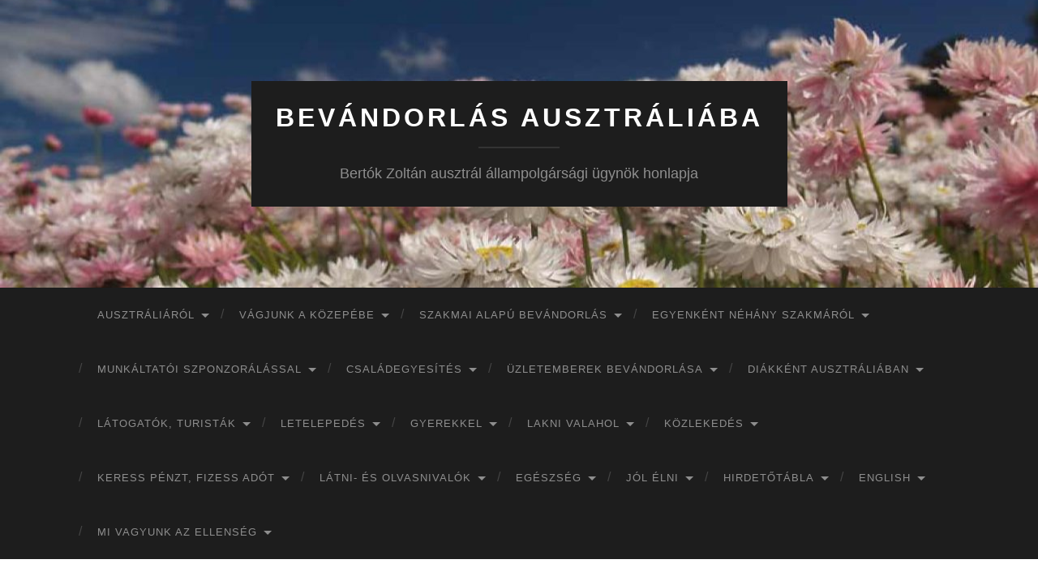

--- FILE ---
content_type: text/html; charset=UTF-8
request_url: https://bertok.com/2007/01/13/katonak-kellenek/
body_size: 10056
content:

<!DOCTYPE html>

<html lang="en-US">

	<head>

		<meta http-equiv="content-type" content="text/html" charset="UTF-8" />
		<meta name="viewport" content="width=device-width, initial-scale=1.0" >

		<link rel="profile" href="http://gmpg.org/xfn/11">

		<title>Katonák kellenek  &#8211; Bevándorlás Ausztráliába</title>
<meta name='robots' content='max-image-preview:large' />
<link rel='dns-prefetch' href='//wp.bertok.com' />
<link rel='dns-prefetch' href='//s.w.org' />
<link rel="alternate" type="application/rss+xml" title="Bevándorlás Ausztráliába &raquo; Feed" href="https://bertok.com/feed/" />
<link rel="alternate" type="application/rss+xml" title="Bevándorlás Ausztráliába &raquo; Comments Feed" href="https://bertok.com/comments/feed/" />
		<script type="text/javascript">
			window._wpemojiSettings = {"baseUrl":"https:\/\/s.w.org\/images\/core\/emoji\/13.1.0\/72x72\/","ext":".png","svgUrl":"https:\/\/s.w.org\/images\/core\/emoji\/13.1.0\/svg\/","svgExt":".svg","source":{"concatemoji":"https:\/\/wp.bertok.com\/wp-includes\/js\/wp-emoji-release.min.js?ver=5.8.12"}};
			!function(e,a,t){var n,r,o,i=a.createElement("canvas"),p=i.getContext&&i.getContext("2d");function s(e,t){var a=String.fromCharCode;p.clearRect(0,0,i.width,i.height),p.fillText(a.apply(this,e),0,0);e=i.toDataURL();return p.clearRect(0,0,i.width,i.height),p.fillText(a.apply(this,t),0,0),e===i.toDataURL()}function c(e){var t=a.createElement("script");t.src=e,t.defer=t.type="text/javascript",a.getElementsByTagName("head")[0].appendChild(t)}for(o=Array("flag","emoji"),t.supports={everything:!0,everythingExceptFlag:!0},r=0;r<o.length;r++)t.supports[o[r]]=function(e){if(!p||!p.fillText)return!1;switch(p.textBaseline="top",p.font="600 32px Arial",e){case"flag":return s([127987,65039,8205,9895,65039],[127987,65039,8203,9895,65039])?!1:!s([55356,56826,55356,56819],[55356,56826,8203,55356,56819])&&!s([55356,57332,56128,56423,56128,56418,56128,56421,56128,56430,56128,56423,56128,56447],[55356,57332,8203,56128,56423,8203,56128,56418,8203,56128,56421,8203,56128,56430,8203,56128,56423,8203,56128,56447]);case"emoji":return!s([10084,65039,8205,55357,56613],[10084,65039,8203,55357,56613])}return!1}(o[r]),t.supports.everything=t.supports.everything&&t.supports[o[r]],"flag"!==o[r]&&(t.supports.everythingExceptFlag=t.supports.everythingExceptFlag&&t.supports[o[r]]);t.supports.everythingExceptFlag=t.supports.everythingExceptFlag&&!t.supports.flag,t.DOMReady=!1,t.readyCallback=function(){t.DOMReady=!0},t.supports.everything||(n=function(){t.readyCallback()},a.addEventListener?(a.addEventListener("DOMContentLoaded",n,!1),e.addEventListener("load",n,!1)):(e.attachEvent("onload",n),a.attachEvent("onreadystatechange",function(){"complete"===a.readyState&&t.readyCallback()})),(n=t.source||{}).concatemoji?c(n.concatemoji):n.wpemoji&&n.twemoji&&(c(n.twemoji),c(n.wpemoji)))}(window,document,window._wpemojiSettings);
		</script>
		<style type="text/css">
img.wp-smiley,
img.emoji {
	display: inline !important;
	border: none !important;
	box-shadow: none !important;
	height: 1em !important;
	width: 1em !important;
	margin: 0 .07em !important;
	vertical-align: -0.1em !important;
	background: none !important;
	padding: 0 !important;
}
</style>
	<link rel='stylesheet' id='wp-block-library-css'  href='https://wp.bertok.com/wp-includes/css/dist/block-library/style.min.css?ver=5.8.12' type='text/css' media='all' />
<link rel='stylesheet' id='hemingway_googleFonts-css'  href='https://wp.bertok.com/wp-content/themes/hemingway/assets/css/fonts.css' type='text/css' media='all' />
<link rel='stylesheet' id='hemingway_style-css'  href='https://wp.bertok.com/wp-content/themes/hemingway/style.css?ver=2.3.2' type='text/css' media='all' />
<script type='text/javascript' src='https://wp.bertok.com/wp-includes/js/jquery/jquery.min.js?ver=3.6.0' id='jquery-core-js'></script>
<script type='text/javascript' src='https://wp.bertok.com/wp-includes/js/jquery/jquery-migrate.min.js?ver=3.3.2' id='jquery-migrate-js'></script>
<script type='text/javascript' id='dtree-js-extra'>
/* <![CDATA[ */
var WPdTreeSettings = {"animate":"1","duration":"600","imgurl":"https:\/\/wp.bertok.com\/wp-content\/plugins\/wp-dtree-30\/"};
/* ]]> */
</script>
<script type='text/javascript' src='https://wp.bertok.com/wp-content/plugins/wp-dtree-30/wp-dtree.min.js?ver=4.4.5' id='dtree-js'></script>
<link rel="https://api.w.org/" href="https://bertok.com/wp-json/" /><link rel="alternate" type="application/json" href="https://bertok.com/wp-json/wp/v2/posts/2434" /><link rel="EditURI" type="application/rsd+xml" title="RSD" href="https://wp.bertok.com/xmlrpc.php?rsd" />
<link rel="wlwmanifest" type="application/wlwmanifest+xml" href="https://wp.bertok.com/wp-includes/wlwmanifest.xml" /> 
<meta name="generator" content="WordPress 5.8.12" />
<link rel="canonical" href="https://bertok.com/2007/01/13/katonak-kellenek/" />
<link rel='shortlink' href='https://bertok.com/?p=2434' />
<link rel="alternate" type="application/json+oembed" href="https://bertok.com/wp-json/oembed/1.0/embed?url=https%3A%2F%2Fbertok.com%2F2007%2F01%2F13%2Fkatonak-kellenek%2F" />
<link rel="alternate" type="text/xml+oembed" href="https://bertok.com/wp-json/oembed/1.0/embed?url=https%3A%2F%2Fbertok.com%2F2007%2F01%2F13%2Fkatonak-kellenek%2F&#038;format=xml" />
<meta property="og:site_name" content="Bevándorlás Ausztráliába" />
<meta property="og:type" content="website" />
<meta property="og:image" content="" />
<meta property="og:title" content="Katonák kellenek" />
<meta property="og:url" content="https://bertok.com/2007/01/13/katonak-kellenek/" />

	</head>
	
	<body class="post-template-default single single-post postid-2434 single-format-standard">

		
		<a class="skip-link button" href="#site-content">Skip to the content</a>
	
		<div class="big-wrapper">
	
			<div class="header-cover section bg-dark-light no-padding">

						
				<div class="header section" style="background-image: url( https://wp.bertok.com/wp-content/uploads/cropped-szalmavirag.jpg );">
							
					<div class="header-inner section-inner">
					
											
							<div class="blog-info">
							
																	<div class="blog-title">
										<a href="https://bertok.com" rel="home">Bevándorlás Ausztráliába</a>
									</div>
																
																	<p class="blog-description">Bertók Zoltán ausztrál állampolgársági ügynök honlapja</p>
															
							</div><!-- .blog-info -->
							
															
					</div><!-- .header-inner -->
								
				</div><!-- .header -->
			
			</div><!-- .bg-dark -->
			
			<div class="navigation section no-padding bg-dark">
			
				<div class="navigation-inner section-inner group">
				
					<div class="toggle-container section-inner hidden">
			
						<button type="button" class="nav-toggle toggle">
							<div class="bar"></div>
							<div class="bar"></div>
							<div class="bar"></div>
							<span class="screen-reader-text">Toggle mobile menu</span>
						</button>
						
						<button type="button" class="search-toggle toggle">
							<div class="metal"></div>
							<div class="glass"></div>
							<div class="handle"></div>
							<span class="screen-reader-text">Toggle search field</span>
						</button>
											
					</div><!-- .toggle-container -->
					
					<div class="blog-search hidden">
						<form role="search" method="get" class="search-form" action="https://bertok.com/">
				<label>
					<span class="screen-reader-text">Search for:</span>
					<input type="search" class="search-field" placeholder="Search &hellip;" value="" name="s" />
				</label>
				<input type="submit" class="search-submit" value="Search" />
			</form>					</div><!-- .blog-search -->
				
					<ul class="blog-menu">
						<li class="page_item page-item-202 page_item_has_children"><a href="https://bertok.com/ausztraliarol/">Ausztráliáról</a>
<ul class='children'>
	<li class="page_item page-item-190"><a href="https://bertok.com/ausztraliarol/bevandorlok-tarsadalma/">Bevándorlók társadalma</a></li>
	<li class="page_item page-item-1991"><a href="https://bertok.com/ausztraliarol/bennszulottek/">Bennszülöttek</a></li>
	<li class="page_item page-item-1966"><a href="https://bertok.com/ausztraliarol/kozvelemeny/">Közvélemény</a></li>
	<li class="page_item page-item-198"><a href="https://bertok.com/ausztraliarol/szinek/">Színek</a></li>
	<li class="page_item page-item-195"><a href="https://bertok.com/ausztraliarol/eletszinvonal/">Életszínvonal</a></li>
	<li class="page_item page-item-290"><a href="https://bertok.com/ausztraliarol/idojaras/">Időjárás</a></li>
	<li class="page_item page-item-243"><a href="https://bertok.com/ausztraliarol/bozottuzek/">Bozóttüzek</a></li>
	<li class="page_item page-item-389"><a href="https://bertok.com/ausztraliarol/viz/">Víz</a></li>
	<li class="page_item page-item-307"><a href="https://bertok.com/ausztraliarol/kozbiztonsag/">Közbiztonság</a></li>
	<li class="page_item page-item-356"><a href="https://bertok.com/ausztraliarol/politikai-elet/">Politikai élet</a></li>
	<li class="page_item page-item-382"><a href="https://bertok.com/ausztraliarol/vallas/">Vallás</a></li>
	<li class="page_item page-item-369"><a href="https://bertok.com/ausztraliarol/szorakozas/">Szórakozás</a></li>
	<li class="page_item page-item-299"><a href="https://bertok.com/ausztraliarol/kint-elo-magyarok/">Kint élő magyarok</a></li>
	<li class="page_item page-item-8576"><a href="https://bertok.com/ausztraliarol/magyarorszag-kicsiben/">Magyarország kicsiben</a></li>
	<li class="page_item page-item-268"><a href="https://bertok.com/ausztraliarol/foldrajz/">Földrajz</a></li>
	<li class="page_item page-item-342"><a href="https://bertok.com/ausztraliarol/neprajz/">Néprajz</a></li>
	<li class="page_item page-item-253"><a href="https://bertok.com/ausztraliarol/elovilag/">Élővilág</a></li>
	<li class="page_item page-item-8798"><a href="https://bertok.com/ausztraliarol/szabvanyok/">Telefon, villamosság, mértékrendszer</a></li>
	<li class="page_item page-item-236"><a href="https://bertok.com/ausztraliarol/arviszonyok/">Árviszonyok</a></li>
	<li class="page_item page-item-364"><a href="https://bertok.com/ausztraliarol/keziras/">Kézírás, gépírás, elírás</a></li>
	<li class="page_item page-item-332"><a href="https://bertok.com/ausztraliarol/mas-orszagok/">Más országok</a></li>
	<li class="page_item page-item-5935"><a href="https://bertok.com/ausztraliarol/tori/">Töri, mozikkal</a></li>
	<li class="page_item page-item-8893"><a href="https://bertok.com/ausztraliarol/tori-a-fonakjarol-nezve/">Töri, a fonákjáról nézve</a></li>
</ul>
</li>
<li class="page_item page-item-12 page_item_has_children"><a href="https://bertok.com/vagjunk_a_kozepebe/">Vágjunk a közepébe</a>
<ul class='children'>
	<li class="page_item page-item-1572"><a href="https://bertok.com/vagjunk_a_kozepebe/kell-e-ugynok/">Kell-e ügynök?</a></li>
	<li class="page_item page-item-42"><a href="https://bertok.com/vagjunk_a_kozepebe/kerdeseim/">Kérdéseim</a></li>
	<li class="page_item page-item-47"><a href="https://bertok.com/vagjunk_a_kozepebe/technikai-megjegyzesek/">Technikai megjegyzések</a></li>
	<li class="page_item page-item-49"><a href="https://bertok.com/vagjunk_a_kozepebe/akkreditacioim/">Akkreditációim</a></li>
	<li class="page_item page-item-51"><a href="https://bertok.com/vagjunk_a_kozepebe/errol-a-honlaprol/">Erről a honlapról</a></li>
</ul>
</li>
<li class="page_item page-item-8 page_item_has_children"><a href="https://bertok.com/szakmai-alapu-bevandorlas/">Szakmai alapú bevándorlás</a>
<ul class='children'>
	<li class="page_item page-item-213"><a href="https://bertok.com/szakmai-alapu-bevandorlas/a-bevandorlasi-eljaras/">A bevándorlási eljárás</a></li>
	<li class="page_item page-item-357"><a href="https://bertok.com/szakmai-alapu-bevandorlas/pontok/">Pontok</a></li>
	<li class="page_item page-item-297"><a href="https://bertok.com/szakmai-alapu-bevandorlas/ketkezi-szakmak/">Kétkezi szakmák</a></li>
	<li class="page_item page-item-336"><a href="https://bertok.com/szakmai-alapu-bevandorlas/munkaengedely/">Munkaengedély</a></li>
	<li class="page_item page-item-391"><a href="https://bertok.com/szakmai-alapu-bevandorlas/vizumdijak-2014-2015/">Vízumdíjak</a></li>
	<li class="page_item page-item-384"><a href="https://bertok.com/szakmai-alapu-bevandorlas/varakozasi-idok/">Várakozási idők</a></li>
	<li class="page_item page-item-303"><a href="https://bertok.com/szakmai-alapu-bevandorlas/koltsegek/">Költségek</a></li>
	<li class="page_item page-item-344"><a href="https://bertok.com/szakmai-alapu-bevandorlas/nyelvtudas/">Nyelvtudás</a></li>
	<li class="page_item page-item-261"><a href="https://bertok.com/szakmai-alapu-bevandorlas/felkeszules-a-nyelvvizsgara/">Felkészülés a nyelvvizsgára</a></li>
	<li class="page_item page-item-7831"><a href="https://bertok.com/szakmai-alapu-bevandorlas/nyelvtanar/">Nyelvtanár</a></li>
	<li class="page_item page-item-390"><a href="https://bertok.com/szakmai-alapu-bevandorlas/vizsgazok-irtak/">Vizsgázók írták</a></li>
	<li class="page_item page-item-349"><a href="https://bertok.com/szakmai-alapu-bevandorlas/orvosi-vizsgalat/">Orvosi vizsgálat</a></li>
	<li class="page_item page-item-284"><a href="https://bertok.com/szakmai-alapu-bevandorlas/a-hivatal-nyomoz/">A hivatal nyomoz</a></li>
	<li class="page_item page-item-354"><a href="https://bertok.com/szakmai-alapu-bevandorlas/palyavalasztas/">Pályaválasztás</a></li>
	<li class="page_item page-item-353"><a href="https://bertok.com/szakmai-alapu-bevandorlas/ugrodeszka/">Ugródeszka-vízumok</a></li>
	<li class="page_item page-item-260"><a href="https://bertok.com/szakmai-alapu-bevandorlas/erteknyilatkozat/">Értéknyilatkozat</a></li>
	<li class="page_item page-item-229"><a href="https://bertok.com/szakmai-alapu-bevandorlas/az-allando-lakosi-vizum/">Az állandó lakosi vízum</a></li>
	<li class="page_item page-item-228"><a href="https://bertok.com/szakmai-alapu-bevandorlas/allampolgarsag/">Állampolgárság</a></li>
</ul>
</li>
<li class="page_item page-item-431 page_item_has_children"><a href="https://bertok.com/egyenkent-nehany-szakmarol/">Egyenként néhány szakmáról</a>
<ul class='children'>
	<li class="page_item page-item-233"><a href="https://bertok.com/egyenkent-nehany-szakmarol/apolok/">Ápolók</a></li>
	<li class="page_item page-item-351"><a href="https://bertok.com/egyenkent-nehany-szakmarol/orvosok/">Orvosok</a></li>
	<li class="page_item page-item-334"><a href="https://bertok.com/egyenkent-nehany-szakmarol/menedzserek/">Menedzserek</a></li>
	<li class="page_item page-item-304"><a href="https://bertok.com/egyenkent-nehany-szakmarol/konyvelo/">Könyvelő</a></li>
</ul>
</li>
<li class="page_item page-item-436 page_item_has_children"><a href="https://bertok.com/munkaltatoi-szponzoralassal/">Munkáltatói szponzorálással</a>
<ul class='children'>
	<li class="page_item page-item-4524"><a href="https://bertok.com/munkaltatoi-szponzoralassal/munkaltatoi-szponzoralassal-allando-lakosi/">Munkáltatói szponzorálással állandó lakosi</a></li>
	<li class="page_item page-item-289"><a href="https://bertok.com/munkaltatoi-szponzoralassal/ideiglenes-lakos-munkavallalo/">Ideiglenes lakos munkavállaló</a></li>
	<li class="page_item page-item-4576"><a href="https://bertok.com/munkaltatoi-szponzoralassal/rabszolgasag/">Rabszolgaság?</a></li>
</ul>
</li>
<li class="page_item page-item-246 page_item_has_children"><a href="https://bertok.com/csaladegyesites/">Családegyesítés</a>
<ul class='children'>
	<li class="page_item page-item-281"><a href="https://bertok.com/csaladegyesites/hazassag/">Házasság</a></li>
	<li class="page_item page-item-360"><a href="https://bertok.com/csaladegyesites/rokonok/">Rokonok</a></li>
	<li class="page_item page-item-292"><a href="https://bertok.com/csaladegyesites/idos-szulok/">Idős szülők</a></li>
</ul>
</li>
<li class="page_item page-item-448 page_item_has_children"><a href="https://bertok.com/uzletemberek-bevandorlasa/">Üzletemberek bevándorlása</a>
<ul class='children'>
	<li class="page_item page-item-5534"><a href="https://bertok.com/uzletemberek-bevandorlasa/uzleti-jellegu-latogatas/">Üzleti jellegű látogatás</a></li>
	<li class="page_item page-item-5050"><a href="https://bertok.com/uzletemberek-bevandorlasa/uzleti-tehetseg/">Üzleti tehetség</a></li>
	<li class="page_item page-item-5545"><a href="https://bertok.com/uzletemberek-bevandorlasa/uzleti-ujitas-es-beruhazas/">Üzleti újítás és beruházás</a></li>
</ul>
</li>
<li class="page_item page-item-452 page_item_has_children"><a href="https://bertok.com/diakkent-ausztraliaban/">Diákként Ausztráliában</a>
<ul class='children'>
	<li class="page_item page-item-249"><a href="https://bertok.com/diakkent-ausztraliaban/diak-koltsegvetes/">Diák-költségvetés</a></li>
	<li class="page_item page-item-247"><a href="https://bertok.com/diakkent-ausztraliaban/csalados-diakok-koltsegvetese/">Családos diákok költségvetése</a></li>
	<li class="page_item page-item-250"><a href="https://bertok.com/diakkent-ausztraliaban/diakmunkak/">Diákmunkák</a></li>
</ul>
</li>
<li class="page_item page-item-460 page_item_has_children"><a href="https://bertok.com/latogatok/">Látogatók, turisták</a>
<ul class='children'>
	<li class="page_item page-item-375"><a href="https://bertok.com/latogatok/turista-vizum/">Turista-vízum</a></li>
	<li class="page_item page-item-6279"><a href="https://bertok.com/latogatok/latogatok-meghivasa/">Látogatók meghívása</a></li>
	<li class="page_item page-item-2195"><a href="https://bertok.com/latogatok/kerdoiv/">Kérdőív</a></li>
	<li class="page_item page-item-6343"><a href="https://bertok.com/latogatok/munkaltatoi-igazolas/">Munkáltatói igazolás</a></li>
	<li class="page_item page-item-6283"><a href="https://bertok.com/latogatok/belepesi-nyilatkozat/">Belépési nyilatkozat</a></li>
	<li class="page_item page-item-2191"><a href="https://bertok.com/latogatok/turista-vizum-2-evre/">Turista-vízum 2 évre</a></li>
	<li class="page_item page-item-6338"><a href="https://bertok.com/latogatok/a-vizum-korlatai/">A vízum korlátai</a></li>
	<li class="page_item page-item-291"><a href="https://bertok.com/latogatok/idos-rokon-utaztatasa/">Idős rokon utaztatása</a></li>
</ul>
</li>
<li class="page_item page-item-463 page_item_has_children"><a href="https://bertok.com/letelepedes/">Letelepedés</a>
<ul class='children'>
	<li class="page_item page-item-300"><a href="https://bertok.com/letelepedes/kivandorlas-magyarorszagrol/">Kivándorlás Magyarországról</a></li>
	<li class="page_item page-item-9067"><a href="https://bertok.com/letelepedes/utolagos-magyarorszagi-ugyintezes/">Utólagos magyarországi ügyintézés</a></li>
	<li class="page_item page-item-376"><a href="https://bertok.com/letelepedes/utazasi-elokeszuletek/">Utazási előkészületek</a></li>
	<li class="page_item page-item-6867"><a href="https://bertok.com/letelepedes/repules/">Repülés</a></li>
	<li class="page_item page-item-255"><a href="https://bertok.com/letelepedes/az-elso-tennivalok/">Az első tennivalók</a></li>
	<li class="page_item page-item-388"><a href="https://bertok.com/letelepedes/veszelyek-amikre-nem-szamitsz/">Veszélyek, amikre nem számítsz</a></li>
	<li class="page_item page-item-286"><a href="https://bertok.com/letelepedes/hozd-magaddal-a-penzed/">Hozd magaddal a pénzed!</a></li>
	<li class="page_item page-item-340"><a href="https://bertok.com/letelepedes/ne-hozd-magaddal-a-kutyat/">Ne hozd magaddal a kutyát!</a></li>
	<li class="page_item page-item-280"><a href="https://bertok.com/letelepedes/ha-megis-hozod-magaddal-a-kutyat/">Ha mégis magaddal hozod a kutyát</a></li>
	<li class="page_item page-item-383"><a href="https://bertok.com/letelepedes/vam-es-karanten/">Vám és karantén</a></li>
	<li class="page_item page-item-267"><a href="https://bertok.com/letelepedes/fogyasztoi-szokasok/">Fogyasztói szokások</a></li>
	<li class="page_item page-item-282"><a href="https://bertok.com/letelepedes/hetkoznapi-szokasok/">Hétköznapi szokások</a></li>
	<li class="page_item page-item-367"><a href="https://bertok.com/letelepedes/szemelyazonossag-igazolasa/">Személyazonosság igazolása</a></li>
	<li class="page_item page-item-6017"><a href="https://bertok.com/letelepedes/telefonon/">Telefonon</a></li>
	<li class="page_item page-item-371"><a href="https://bertok.com/letelepedes/tarsadalombiztositas/">Társadalombiztosítás</a></li>
	<li class="page_item page-item-374"><a href="https://bertok.com/letelepedes/tovabbtanulas/">Továbbtanulás</a></li>
	<li class="page_item page-item-316"><a href="https://bertok.com/letelepedes/a-kultursokk/">A kultúrsokk</a></li>
	<li class="page_item page-item-318"><a href="https://bertok.com/letelepedes/a-kultursokk-tunetei/">A kultúrsokk tünetei</a></li>
	<li class="page_item page-item-317"><a href="https://bertok.com/letelepedes/a-kultursokk-kezelese/">A kultúrsokk kezelése</a></li>
	<li class="page_item page-item-238"><a href="https://bertok.com/letelepedes/beilleszkedes/">Beilleszkedés</a></li>
	<li class="page_item page-item-285"><a href="https://bertok.com/letelepedes/honvagy/">Honvágy</a></li>
	<li class="page_item page-item-341"><a href="https://bertok.com/letelepedes/negativumok/">Negatívumok</a></li>
	<li class="page_item page-item-239"><a href="https://bertok.com/letelepedes/beolvadas/">Beolvadás</a></li>
	<li class="page_item page-item-326"><a href="https://bertok.com/letelepedes/magyar-politika/">Magyar politika</a></li>
	<li class="page_item page-item-8971 page_item_has_children"><a href="https://bertok.com/letelepedes/letelepedes-1957-ben/">Letelepedés 1957-ben</a>
	<ul class='children'>
		<li class="page_item page-item-8933"><a href="https://bertok.com/letelepedes/letelepedes-1957-ben/letelepedes-1957-ben-1/">Letelepedés 1957-ben (1. rész)</a></li>
		<li class="page_item page-item-8955"><a href="https://bertok.com/letelepedes/letelepedes-1957-ben/letelepedes-1957-ben-2/">Letelepedés 1957-ben (2. rész)</a></li>
		<li class="page_item page-item-8975"><a href="https://bertok.com/letelepedes/letelepedes-1957-ben/letelepedes-1957-ben-3-resz/">Letelepedés 1957-ben (3. rész)</a></li>
	</ul>
</li>
</ul>
</li>
<li class="page_item page-item-466 page_item_has_children"><a href="https://bertok.com/gyerekkel/">Gyerekkel</a>
<ul class='children'>
	<li class="page_item page-item-4676"><a href="https://bertok.com/gyerekkel/megszokes-gyerekkel/">Megszökés gyerekkel</a></li>
	<li class="page_item page-item-240"><a href="https://bertok.com/gyerekkel/bevandorlas-gyerekestol/">Bevándorlás gyerekestől</a></li>
	<li class="page_item page-item-370"><a href="https://bertok.com/gyerekkel/szules/">Szülés</a></li>
	<li class="page_item page-item-279"><a href="https://bertok.com/gyerekkel/gyermek-korhazban/">Gyermek-kórházban</a></li>
	<li class="page_item page-item-385"><a href="https://bertok.com/gyerekkel/vedooltasok/">Védőoltások</a></li>
	<li class="page_item page-item-352"><a href="https://bertok.com/gyerekkel/ovoda-es-iskola/">Óvoda és iskola</a></li>
	<li class="page_item page-item-8140"><a href="https://bertok.com/gyerekkel/tandij/">Tandíj</a></li>
	<li class="page_item page-item-232"><a href="https://bertok.com/gyerekkel/angoltanulas/">Angoltanulás</a></li>
	<li class="page_item page-item-331"><a href="https://bertok.com/gyerekkel/magyartanulas/">Magyartanulás</a></li>
</ul>
</li>
<li class="page_item page-item-469 page_item_has_children"><a href="https://bertok.com/lakni-valahol/">Lakni valahol</a>
<ul class='children'>
	<li class="page_item page-item-237"><a href="https://bertok.com/lakni-valahol/atmeneti-szallas/">Átmeneti szállás</a></li>
	<li class="page_item page-item-319"><a href="https://bertok.com/lakni-valahol/lakas/">Lakás</a></li>
	<li class="page_item page-item-320"><a href="https://bertok.com/lakni-valahol/lakasberles/">Lakásbérlés</a></li>
	<li class="page_item page-item-322"><a href="https://bertok.com/lakni-valahol/lakberendezes/">Lakberendezés</a></li>
	<li class="page_item page-item-278"><a href="https://bertok.com/lakni-valahol/futes/">Fűtés</a></li>
	<li class="page_item page-item-4738"><a href="https://bertok.com/lakni-valahol/epitkezes/">Építkezés 1</a></li>
	<li class="page_item page-item-6187"><a href="https://bertok.com/lakni-valahol/epitkezes-2/">Építkezés 2</a></li>
	<li class="page_item page-item-5336"><a href="https://bertok.com/lakni-valahol/epitkezes-3/">Építkezés 3</a></li>
	<li class="page_item page-item-6201"><a href="https://bertok.com/lakni-valahol/epitkezes-4/">Építkezés 4</a></li>
	<li class="page_item page-item-6211"><a href="https://bertok.com/lakni-valahol/epitkezes-5/">Építkezés 5</a></li>
	<li class="page_item page-item-321"><a href="https://bertok.com/lakni-valahol/lakasvasarlas/">Lakásvásárlás 1</a></li>
	<li class="page_item page-item-1193"><a href="https://bertok.com/lakni-valahol/kropi-lakasvasarlasi-tanacsai/">Lakásvásárlás 2</a></li>
	<li class="page_item page-item-1201"><a href="https://bertok.com/lakni-valahol/lakasvasarlas-3/">Lakásvásárlás 3</a></li>
	<li class="page_item page-item-1208"><a href="https://bertok.com/lakni-valahol/lakasvasarlas-4/">Lakásvásárlás 4</a></li>
	<li class="page_item page-item-4152"><a href="https://bertok.com/lakni-valahol/varosok/">Városok</a></li>
</ul>
</li>
<li class="page_item page-item-473 page_item_has_children"><a href="https://bertok.com/kozlekedes/">Közlekedés</a>
<ul class='children'>
	<li class="page_item page-item-308"><a href="https://bertok.com/kozlekedes/kozlekedni-kell/">Közlekedni kell</a></li>
	<li class="page_item page-item-324"><a href="https://bertok.com/kozlekedes/legyozni-a-tavolsagot/">Legyőzni a távolságot</a></li>
	<li class="page_item page-item-301"><a href="https://bertok.com/kozlekedes/kocsivasarlas/">Kocsivásárlás</a></li>
	<li class="page_item page-item-294"><a href="https://bertok.com/kozlekedes/jogositvany/">Jogosítvány</a></li>
	<li class="page_item page-item-2800"><a href="https://bertok.com/kozlekedes/balra-hajts/">Balra hajts!</a></li>
</ul>
</li>
<li class="page_item page-item-475 page_item_has_children"><a href="https://bertok.com/keress-penzt-fizess-adot/">Keress pénzt, fizess adót</a>
<ul class='children'>
	<li class="page_item page-item-295"><a href="https://bertok.com/keress-penzt-fizess-adot/jovedelem/">Jövedelem</a></li>
	<li class="page_item page-item-338"><a href="https://bertok.com/keress-penzt-fizess-adot/munkakereses/">Munkakeresés</a></li>
	<li class="page_item page-item-337"><a href="https://bertok.com/keress-penzt-fizess-adot/munkahelyi-viszonyok/">Munkahelyi viszonyok</a></li>
	<li class="page_item page-item-9064"><a href="https://bertok.com/keress-penzt-fizess-adot/onkentes-munkan/">Önkéntes munkán</a></li>
	<li class="page_item page-item-363"><a href="https://bertok.com/keress-penzt-fizess-adot/szabadsag/">Szabadság</a></li>
	<li class="page_item page-item-296"><a href="https://bertok.com/keress-penzt-fizess-adot/epitoipari-es-egyeb-jovedelmek/">Építőipari és egyéb jövedelmek</a></li>
	<li class="page_item page-item-347"><a href="https://bertok.com/keress-penzt-fizess-adot/oneletrajz/">Önéletrajz</a></li>
	<li class="page_item page-item-380"><a href="https://bertok.com/keress-penzt-fizess-adot/vallalkozas/">Vállalkozás</a></li>
	<li class="page_item page-item-223"><a href="https://bertok.com/keress-penzt-fizess-adot/ado/">Adó</a></li>
	<li class="page_item page-item-345"><a href="https://bertok.com/keress-penzt-fizess-adot/nyugdij/">Nyugdíj</a></li>
	<li class="page_item page-item-283"><a href="https://bertok.com/keress-penzt-fizess-adot/hitel/">Hitel</a></li>
</ul>
</li>
<li class="page_item page-item-484 page_item_has_children"><a href="https://bertok.com/latni-es-olvasnivalok/">Látni- és olvasnivalók</a>
<ul class='children'>
	<li class="page_item page-item-9109"><a href="https://bertok.com/latni-es-olvasnivalok/urmos-beata-2023/">Ürmös Beáta 2023</a></li>
	<li class="page_item page-item-5719 page_item_has_children"><a href="https://bertok.com/latni-es-olvasnivalok/bennszulottek/">Bennszülöttek</a>
	<ul class='children'>
		<li class="page_item page-item-231"><a href="https://bertok.com/latni-es-olvasnivalok/bennszulottek/amata/">Amata</a></li>
		<li class="page_item page-item-5713"><a href="https://bertok.com/latni-es-olvasnivalok/bennszulottek/osemberek/">Ősemberek</a></li>
	</ul>
</li>
	<li class="page_item page-item-695 page_item_has_children"><a href="https://bertok.com/latni-es-olvasnivalok/gubanyi-karoly/">Gubányi Károly</a>
	<ul class='children'>
		<li class="page_item page-item-697"><a href="https://bertok.com/latni-es-olvasnivalok/gubanyi-karoly/eloszo/">Előszó</a></li>
		<li class="page_item page-item-701"><a href="https://bertok.com/latni-es-olvasnivalok/gubanyi-karoly/az-utazo-letelepszik/">Az utazó letelepszik</a></li>
		<li class="page_item page-item-704"><a href="https://bertok.com/latni-es-olvasnivalok/gubanyi-karoly/uj-del-wales/">Új-Dél-Wales</a></li>
		<li class="page_item page-item-706"><a href="https://bertok.com/latni-es-olvasnivalok/gubanyi-karoly/a-riverina/">A Riverina</a></li>
		<li class="page_item page-item-1031"><a href="https://bertok.com/latni-es-olvasnivalok/gubanyi-karoly/a-squatter/">A squatter</a></li>
		<li class="page_item page-item-1035"><a href="https://bertok.com/latni-es-olvasnivalok/gubanyi-karoly/farmerek/">Farmerek</a></li>
		<li class="page_item page-item-1919"><a href="https://bertok.com/latni-es-olvasnivalok/gubanyi-karoly/wilson/">Wilson</a></li>
		<li class="page_item page-item-2308"><a href="https://bertok.com/latni-es-olvasnivalok/gubanyi-karoly/gubanyi-nyomaban/">Gubányi nyomában</a></li>
		<li class="page_item page-item-712"><a href="https://bertok.com/latni-es-olvasnivalok/gubanyi-karoly/az-uregi-nyul/">Az üregi nyúl</a></li>
		<li class="page_item page-item-714"><a href="https://bertok.com/latni-es-olvasnivalok/gubanyi-karoly/a-feher-kakadu/">A fehér kakadu</a></li>
		<li class="page_item page-item-718"><a href="https://bertok.com/latni-es-olvasnivalok/gubanyi-karoly/az-iguana/">Az iguána</a></li>
		<li class="page_item page-item-722"><a href="https://bertok.com/latni-es-olvasnivalok/gubanyi-karoly/a-kacsacsoru-emlos/">A kacsacsőrű emlős</a></li>
		<li class="page_item page-item-725"><a href="https://bertok.com/latni-es-olvasnivalok/gubanyi-karoly/a-voros-eukaliptusz/">A vörös eukaliptusz</a></li>
		<li class="page_item page-item-729"><a href="https://bertok.com/latni-es-olvasnivalok/gubanyi-karoly/a-klima-es-mas-egyebek/">A klíma és más egyebek</a></li>
		<li class="page_item page-item-731"><a href="https://bertok.com/latni-es-olvasnivalok/gubanyi-karoly/a-lo/">A ló</a></li>
		<li class="page_item page-item-735"><a href="https://bertok.com/latni-es-olvasnivalok/gubanyi-karoly/december-honap/">December hónap</a></li>
		<li class="page_item page-item-738"><a href="https://bertok.com/latni-es-olvasnivalok/gubanyi-karoly/wagga-wagga/">Wagga Wagga</a></li>
		<li class="page_item page-item-1909"><a href="https://bertok.com/latni-es-olvasnivalok/gubanyi-karoly/burrinjuck/">Burrinjuck</a></li>
		<li class="page_item page-item-741"><a href="https://bertok.com/latni-es-olvasnivalok/gubanyi-karoly/a-farmer-sorsa-a-riverinan/">A farmer sorsa a Riverinán</a></li>
	</ul>
</li>
	<li class="page_item page-item-494 page_item_has_children"><a href="https://bertok.com/latni-es-olvasnivalok/kriszta-es-tejfel/">Kriszta és Tejfel</a>
	<ul class='children'>
		<li class="page_item page-item-309"><a href="https://bertok.com/latni-es-olvasnivalok/kriszta-es-tejfel/kriszta-es-tejfel-ausztraliaban-1/">Kriszta és Tejfel 1.</a></li>
		<li class="page_item page-item-310"><a href="https://bertok.com/latni-es-olvasnivalok/kriszta-es-tejfel/kriszta-es-tejfel-ausztraliaban-2/">Kriszta és Tejfel 2.</a></li>
		<li class="page_item page-item-312"><a href="https://bertok.com/latni-es-olvasnivalok/kriszta-es-tejfel/kriszta-es-tejfel-ausztraliaban-3/">Kriszta és Tejfel 3.</a></li>
		<li class="page_item page-item-314"><a href="https://bertok.com/latni-es-olvasnivalok/kriszta-es-tejfel/kriszta-es-tejfel-ausztraliaban-4/">Kriszta és Tejfel 4.</a></li>
		<li class="page_item page-item-315"><a href="https://bertok.com/latni-es-olvasnivalok/kriszta-es-tejfel/kriszta-es-tejfel-ausztraliaban-5/">Kriszta és Tejfel 5.</a></li>
	</ul>
</li>
	<li class="page_item page-item-491 page_item_has_children"><a href="https://bertok.com/latni-es-olvasnivalok/frimi/">Frimi</a>
	<ul class='children'>
		<li class="page_item page-item-269"><a href="https://bertok.com/latni-es-olvasnivalok/frimi/frimi-1-resz/">Frimi 1. rész</a></li>
		<li class="page_item page-item-270"><a href="https://bertok.com/latni-es-olvasnivalok/frimi/frimi-2-resz/">Frimi 2. rész</a></li>
		<li class="page_item page-item-271"><a href="https://bertok.com/latni-es-olvasnivalok/frimi/frimi-3-resz/">Frimi 3. rész</a></li>
		<li class="page_item page-item-272"><a href="https://bertok.com/latni-es-olvasnivalok/frimi/frimi-4-resz/">Frimi 4. rész</a></li>
		<li class="page_item page-item-273"><a href="https://bertok.com/latni-es-olvasnivalok/frimi/frimi-5-resz/">Frimi 5. rész</a></li>
		<li class="page_item page-item-274"><a href="https://bertok.com/latni-es-olvasnivalok/frimi/frimi-6-resz/">Frimi 6. rész</a></li>
		<li class="page_item page-item-275"><a href="https://bertok.com/latni-es-olvasnivalok/frimi/frimi-7-resz/">Frimi 7. rész</a></li>
		<li class="page_item page-item-276"><a href="https://bertok.com/latni-es-olvasnivalok/frimi/frimi-8-resz/">Frimi 8. rész</a></li>
	</ul>
</li>
	<li class="page_item page-item-488 page_item_has_children"><a href="https://bertok.com/latni-es-olvasnivalok/feri-kinabol/">Feri Kínából</a>
	<ul class='children'>
		<li class="page_item page-item-262"><a href="https://bertok.com/latni-es-olvasnivalok/feri-kinabol/melbourne/">Melbourne</a></li>
		<li class="page_item page-item-2014"><a href="https://bertok.com/latni-es-olvasnivalok/feri-kinabol/great-ocean-road/">Great Ocean Road</a></li>
		<li class="page_item page-item-263"><a href="https://bertok.com/latni-es-olvasnivalok/feri-kinabol/eden/">Éden</a></li>
		<li class="page_item page-item-2019"><a href="https://bertok.com/latni-es-olvasnivalok/feri-kinabol/sydney/">Sydney</a></li>
		<li class="page_item page-item-264"><a href="https://bertok.com/latni-es-olvasnivalok/feri-kinabol/gold_coast/">Gold Coast</a></li>
	</ul>
</li>
	<li class="page_item page-item-323"><a href="https://bertok.com/latni-es-olvasnivalok/latnivalok/">Látnivalók</a></li>
	<li class="page_item page-item-346"><a href="https://bertok.com/latni-es-olvasnivalok/olvasnivalo/">Olvasnivaló</a></li>
</ul>
</li>
<li class="page_item page-item-478 page_item_has_children"><a href="https://bertok.com/egeszseg/">Egészség</a>
<ul class='children'>
	<li class="page_item page-item-252"><a href="https://bertok.com/egeszseg/az-egeszseg-biztositasi-rendszer/">Az egészség-biztosítási rendszer</a></li>
	<li class="page_item page-item-350"><a href="https://bertok.com/egeszseg/az-orvosnal/">Az orvosnál</a></li>
	<li class="page_item page-item-348"><a href="https://bertok.com/egeszseg/az-orvos-szemevel/">Az orvos szemével</a></li>
	<li class="page_item page-item-266"><a href="https://bertok.com/egeszseg/fogasznal/">Fogásznál</a></li>
	<li class="page_item page-item-2293"><a href="https://bertok.com/egeszseg/tappenz/">Táppénz</a></li>
</ul>
</li>
<li class="page_item page-item-481 page_item_has_children"><a href="https://bertok.com/jol-elni/">Jól élni</a>
<ul class='children'>
	<li class="page_item page-item-241"><a href="https://bertok.com/jol-elni/bevasarlas/">Bevásárlás</a></li>
	<li class="page_item page-item-330"><a href="https://bertok.com/jol-elni/magyarosan-fozni-ausztraliaban/">Magyarosan főzni Ausztráliában?</a></li>
	<li class="page_item page-item-393"><a href="https://bertok.com/jol-elni/zoldseg-szotar/">Zöldség-szótár</a></li>
	<li class="page_item page-item-804"><a href="https://bertok.com/jol-elni/receptek/">Receptek</a></li>
	<li class="page_item page-item-2828"><a href="https://bertok.com/jol-elni/inni/">Inni</a></li>
	<li class="page_item page-item-362"><a href="https://bertok.com/jol-elni/sport/">Sport</a></li>
	<li class="page_item page-item-373"><a href="https://bertok.com/jol-elni/tenger/">Tenger</a></li>
	<li class="page_item page-item-361"><a href="https://bertok.com/jol-elni/show/">Show</a></li>
</ul>
</li>
<li class="page_item page-item-515 page_item_has_children"><a href="https://bertok.com/hirdetotabla/">Hirdetőtábla</a>
<ul class='children'>
	<li class="page_item page-item-365"><a href="https://bertok.com/hirdetotabla/szaknevsorka/">Szaknévsorka</a></li>
	<li class="page_item page-item-327"><a href="https://bertok.com/hirdetotabla/magyar-szervezetek/">Magyar szervezetek</a></li>
</ul>
</li>
<li class="page_item page-item-501 page_item_has_children"><a href="https://bertok.com/english/">English</a>
<ul class='children'>
	<li class="page_item page-item-358"><a href="https://bertok.com/english/hungarian-translations/">Hungarian translations</a></li>
	<li class="page_item page-item-392"><a href="https://bertok.com/english/your-entitlements/">Hungarian descent</a></li>
	<li class="page_item page-item-2784"><a href="https://bertok.com/english/researching-your-ancestry/">Researching your ancestry</a></li>
</ul>
</li>
<li class="page_item page-item-3787 page_item_has_children"><a href="https://bertok.com/mi-vagyunk-az-ellenseg/">Mi vagyunk az ellenség</a>
<ul class='children'>
	<li class="page_item page-item-3790"><a href="https://bertok.com/mi-vagyunk-az-ellenseg/internaltak/">Internáltak</a></li>
	<li class="page_item page-item-7107"><a href="https://bertok.com/mi-vagyunk-az-ellenseg/megprobaltatas-obol/">Megpróbáltatás-öböl</a></li>
	<li class="page_item page-item-2249 page_item_has_children"><a href="https://bertok.com/mi-vagyunk-az-ellenseg/kisch/">Kisch</a>
	<ul class='children'>
		<li class="page_item page-item-5131"><a href="https://bertok.com/mi-vagyunk-az-ellenseg/kisch/ugras-a-tulso-feltekere/">Ugrás a túlsó féltekére</a></li>
		<li class="page_item page-item-1704"><a href="https://bertok.com/mi-vagyunk-az-ellenseg/kisch/vizum/">Vízum</a></li>
		<li class="page_item page-item-5198"><a href="https://bertok.com/mi-vagyunk-az-ellenseg/kisch/indiatol-keletre/">Indiától keletre</a></li>
		<li class="page_item page-item-1700"><a href="https://bertok.com/mi-vagyunk-az-ellenseg/kisch/a-diktalasi-teszt/">A diktálási teszt</a></li>
	</ul>
</li>
	<li class="page_item page-item-3808 page_item_has_children"><a href="https://bertok.com/mi-vagyunk-az-ellenseg/internaltak-ujra/">Barcs Imre</a>
	<ul class='children'>
		<li class="page_item page-item-4957"><a href="https://bertok.com/mi-vagyunk-az-ellenseg/internaltak-ujra/mars-hatso-udvaraban/">Mars hátsó udvarában</a></li>
		<li class="page_item page-item-4911"><a href="https://bertok.com/mi-vagyunk-az-ellenseg/internaltak-ujra/a-letartoztatas/">A letartóztatás</a></li>
		<li class="page_item page-item-6610"><a href="https://bertok.com/mi-vagyunk-az-ellenseg/internaltak-ujra/internalva/">Internálva</a></li>
		<li class="page_item page-item-6640"><a href="https://bertok.com/mi-vagyunk-az-ellenseg/internaltak-ujra/a-nagytabor/">A nagytábor</a></li>
	</ul>
</li>
</ul>
</li>
					 </ul><!-- .blog-menu -->
					 
					 <ul class="mobile-menu">
					
						<li class="page_item page-item-202 page_item_has_children"><a href="https://bertok.com/ausztraliarol/">Ausztráliáról</a>
<ul class='children'>
	<li class="page_item page-item-190"><a href="https://bertok.com/ausztraliarol/bevandorlok-tarsadalma/">Bevándorlók társadalma</a></li>
	<li class="page_item page-item-1991"><a href="https://bertok.com/ausztraliarol/bennszulottek/">Bennszülöttek</a></li>
	<li class="page_item page-item-1966"><a href="https://bertok.com/ausztraliarol/kozvelemeny/">Közvélemény</a></li>
	<li class="page_item page-item-198"><a href="https://bertok.com/ausztraliarol/szinek/">Színek</a></li>
	<li class="page_item page-item-195"><a href="https://bertok.com/ausztraliarol/eletszinvonal/">Életszínvonal</a></li>
	<li class="page_item page-item-290"><a href="https://bertok.com/ausztraliarol/idojaras/">Időjárás</a></li>
	<li class="page_item page-item-243"><a href="https://bertok.com/ausztraliarol/bozottuzek/">Bozóttüzek</a></li>
	<li class="page_item page-item-389"><a href="https://bertok.com/ausztraliarol/viz/">Víz</a></li>
	<li class="page_item page-item-307"><a href="https://bertok.com/ausztraliarol/kozbiztonsag/">Közbiztonság</a></li>
	<li class="page_item page-item-356"><a href="https://bertok.com/ausztraliarol/politikai-elet/">Politikai élet</a></li>
	<li class="page_item page-item-382"><a href="https://bertok.com/ausztraliarol/vallas/">Vallás</a></li>
	<li class="page_item page-item-369"><a href="https://bertok.com/ausztraliarol/szorakozas/">Szórakozás</a></li>
	<li class="page_item page-item-299"><a href="https://bertok.com/ausztraliarol/kint-elo-magyarok/">Kint élő magyarok</a></li>
	<li class="page_item page-item-8576"><a href="https://bertok.com/ausztraliarol/magyarorszag-kicsiben/">Magyarország kicsiben</a></li>
	<li class="page_item page-item-268"><a href="https://bertok.com/ausztraliarol/foldrajz/">Földrajz</a></li>
	<li class="page_item page-item-342"><a href="https://bertok.com/ausztraliarol/neprajz/">Néprajz</a></li>
	<li class="page_item page-item-253"><a href="https://bertok.com/ausztraliarol/elovilag/">Élővilág</a></li>
	<li class="page_item page-item-8798"><a href="https://bertok.com/ausztraliarol/szabvanyok/">Telefon, villamosság, mértékrendszer</a></li>
	<li class="page_item page-item-236"><a href="https://bertok.com/ausztraliarol/arviszonyok/">Árviszonyok</a></li>
	<li class="page_item page-item-364"><a href="https://bertok.com/ausztraliarol/keziras/">Kézírás, gépírás, elírás</a></li>
	<li class="page_item page-item-332"><a href="https://bertok.com/ausztraliarol/mas-orszagok/">Más országok</a></li>
	<li class="page_item page-item-5935"><a href="https://bertok.com/ausztraliarol/tori/">Töri, mozikkal</a></li>
	<li class="page_item page-item-8893"><a href="https://bertok.com/ausztraliarol/tori-a-fonakjarol-nezve/">Töri, a fonákjáról nézve</a></li>
</ul>
</li>
<li class="page_item page-item-12 page_item_has_children"><a href="https://bertok.com/vagjunk_a_kozepebe/">Vágjunk a közepébe</a>
<ul class='children'>
	<li class="page_item page-item-1572"><a href="https://bertok.com/vagjunk_a_kozepebe/kell-e-ugynok/">Kell-e ügynök?</a></li>
	<li class="page_item page-item-42"><a href="https://bertok.com/vagjunk_a_kozepebe/kerdeseim/">Kérdéseim</a></li>
	<li class="page_item page-item-47"><a href="https://bertok.com/vagjunk_a_kozepebe/technikai-megjegyzesek/">Technikai megjegyzések</a></li>
	<li class="page_item page-item-49"><a href="https://bertok.com/vagjunk_a_kozepebe/akkreditacioim/">Akkreditációim</a></li>
	<li class="page_item page-item-51"><a href="https://bertok.com/vagjunk_a_kozepebe/errol-a-honlaprol/">Erről a honlapról</a></li>
</ul>
</li>
<li class="page_item page-item-8 page_item_has_children"><a href="https://bertok.com/szakmai-alapu-bevandorlas/">Szakmai alapú bevándorlás</a>
<ul class='children'>
	<li class="page_item page-item-213"><a href="https://bertok.com/szakmai-alapu-bevandorlas/a-bevandorlasi-eljaras/">A bevándorlási eljárás</a></li>
	<li class="page_item page-item-357"><a href="https://bertok.com/szakmai-alapu-bevandorlas/pontok/">Pontok</a></li>
	<li class="page_item page-item-297"><a href="https://bertok.com/szakmai-alapu-bevandorlas/ketkezi-szakmak/">Kétkezi szakmák</a></li>
	<li class="page_item page-item-336"><a href="https://bertok.com/szakmai-alapu-bevandorlas/munkaengedely/">Munkaengedély</a></li>
	<li class="page_item page-item-391"><a href="https://bertok.com/szakmai-alapu-bevandorlas/vizumdijak-2014-2015/">Vízumdíjak</a></li>
	<li class="page_item page-item-384"><a href="https://bertok.com/szakmai-alapu-bevandorlas/varakozasi-idok/">Várakozási idők</a></li>
	<li class="page_item page-item-303"><a href="https://bertok.com/szakmai-alapu-bevandorlas/koltsegek/">Költségek</a></li>
	<li class="page_item page-item-344"><a href="https://bertok.com/szakmai-alapu-bevandorlas/nyelvtudas/">Nyelvtudás</a></li>
	<li class="page_item page-item-261"><a href="https://bertok.com/szakmai-alapu-bevandorlas/felkeszules-a-nyelvvizsgara/">Felkészülés a nyelvvizsgára</a></li>
	<li class="page_item page-item-7831"><a href="https://bertok.com/szakmai-alapu-bevandorlas/nyelvtanar/">Nyelvtanár</a></li>
	<li class="page_item page-item-390"><a href="https://bertok.com/szakmai-alapu-bevandorlas/vizsgazok-irtak/">Vizsgázók írták</a></li>
	<li class="page_item page-item-349"><a href="https://bertok.com/szakmai-alapu-bevandorlas/orvosi-vizsgalat/">Orvosi vizsgálat</a></li>
	<li class="page_item page-item-284"><a href="https://bertok.com/szakmai-alapu-bevandorlas/a-hivatal-nyomoz/">A hivatal nyomoz</a></li>
	<li class="page_item page-item-354"><a href="https://bertok.com/szakmai-alapu-bevandorlas/palyavalasztas/">Pályaválasztás</a></li>
	<li class="page_item page-item-353"><a href="https://bertok.com/szakmai-alapu-bevandorlas/ugrodeszka/">Ugródeszka-vízumok</a></li>
	<li class="page_item page-item-260"><a href="https://bertok.com/szakmai-alapu-bevandorlas/erteknyilatkozat/">Értéknyilatkozat</a></li>
	<li class="page_item page-item-229"><a href="https://bertok.com/szakmai-alapu-bevandorlas/az-allando-lakosi-vizum/">Az állandó lakosi vízum</a></li>
	<li class="page_item page-item-228"><a href="https://bertok.com/szakmai-alapu-bevandorlas/allampolgarsag/">Állampolgárság</a></li>
</ul>
</li>
<li class="page_item page-item-431 page_item_has_children"><a href="https://bertok.com/egyenkent-nehany-szakmarol/">Egyenként néhány szakmáról</a>
<ul class='children'>
	<li class="page_item page-item-233"><a href="https://bertok.com/egyenkent-nehany-szakmarol/apolok/">Ápolók</a></li>
	<li class="page_item page-item-351"><a href="https://bertok.com/egyenkent-nehany-szakmarol/orvosok/">Orvosok</a></li>
	<li class="page_item page-item-334"><a href="https://bertok.com/egyenkent-nehany-szakmarol/menedzserek/">Menedzserek</a></li>
	<li class="page_item page-item-304"><a href="https://bertok.com/egyenkent-nehany-szakmarol/konyvelo/">Könyvelő</a></li>
</ul>
</li>
<li class="page_item page-item-436 page_item_has_children"><a href="https://bertok.com/munkaltatoi-szponzoralassal/">Munkáltatói szponzorálással</a>
<ul class='children'>
	<li class="page_item page-item-4524"><a href="https://bertok.com/munkaltatoi-szponzoralassal/munkaltatoi-szponzoralassal-allando-lakosi/">Munkáltatói szponzorálással állandó lakosi</a></li>
	<li class="page_item page-item-289"><a href="https://bertok.com/munkaltatoi-szponzoralassal/ideiglenes-lakos-munkavallalo/">Ideiglenes lakos munkavállaló</a></li>
	<li class="page_item page-item-4576"><a href="https://bertok.com/munkaltatoi-szponzoralassal/rabszolgasag/">Rabszolgaság?</a></li>
</ul>
</li>
<li class="page_item page-item-246 page_item_has_children"><a href="https://bertok.com/csaladegyesites/">Családegyesítés</a>
<ul class='children'>
	<li class="page_item page-item-281"><a href="https://bertok.com/csaladegyesites/hazassag/">Házasság</a></li>
	<li class="page_item page-item-360"><a href="https://bertok.com/csaladegyesites/rokonok/">Rokonok</a></li>
	<li class="page_item page-item-292"><a href="https://bertok.com/csaladegyesites/idos-szulok/">Idős szülők</a></li>
</ul>
</li>
<li class="page_item page-item-448 page_item_has_children"><a href="https://bertok.com/uzletemberek-bevandorlasa/">Üzletemberek bevándorlása</a>
<ul class='children'>
	<li class="page_item page-item-5534"><a href="https://bertok.com/uzletemberek-bevandorlasa/uzleti-jellegu-latogatas/">Üzleti jellegű látogatás</a></li>
	<li class="page_item page-item-5050"><a href="https://bertok.com/uzletemberek-bevandorlasa/uzleti-tehetseg/">Üzleti tehetség</a></li>
	<li class="page_item page-item-5545"><a href="https://bertok.com/uzletemberek-bevandorlasa/uzleti-ujitas-es-beruhazas/">Üzleti újítás és beruházás</a></li>
</ul>
</li>
<li class="page_item page-item-452 page_item_has_children"><a href="https://bertok.com/diakkent-ausztraliaban/">Diákként Ausztráliában</a>
<ul class='children'>
	<li class="page_item page-item-249"><a href="https://bertok.com/diakkent-ausztraliaban/diak-koltsegvetes/">Diák-költségvetés</a></li>
	<li class="page_item page-item-247"><a href="https://bertok.com/diakkent-ausztraliaban/csalados-diakok-koltsegvetese/">Családos diákok költségvetése</a></li>
	<li class="page_item page-item-250"><a href="https://bertok.com/diakkent-ausztraliaban/diakmunkak/">Diákmunkák</a></li>
</ul>
</li>
<li class="page_item page-item-460 page_item_has_children"><a href="https://bertok.com/latogatok/">Látogatók, turisták</a>
<ul class='children'>
	<li class="page_item page-item-375"><a href="https://bertok.com/latogatok/turista-vizum/">Turista-vízum</a></li>
	<li class="page_item page-item-6279"><a href="https://bertok.com/latogatok/latogatok-meghivasa/">Látogatók meghívása</a></li>
	<li class="page_item page-item-2195"><a href="https://bertok.com/latogatok/kerdoiv/">Kérdőív</a></li>
	<li class="page_item page-item-6343"><a href="https://bertok.com/latogatok/munkaltatoi-igazolas/">Munkáltatói igazolás</a></li>
	<li class="page_item page-item-6283"><a href="https://bertok.com/latogatok/belepesi-nyilatkozat/">Belépési nyilatkozat</a></li>
	<li class="page_item page-item-2191"><a href="https://bertok.com/latogatok/turista-vizum-2-evre/">Turista-vízum 2 évre</a></li>
	<li class="page_item page-item-6338"><a href="https://bertok.com/latogatok/a-vizum-korlatai/">A vízum korlátai</a></li>
	<li class="page_item page-item-291"><a href="https://bertok.com/latogatok/idos-rokon-utaztatasa/">Idős rokon utaztatása</a></li>
</ul>
</li>
<li class="page_item page-item-463 page_item_has_children"><a href="https://bertok.com/letelepedes/">Letelepedés</a>
<ul class='children'>
	<li class="page_item page-item-300"><a href="https://bertok.com/letelepedes/kivandorlas-magyarorszagrol/">Kivándorlás Magyarországról</a></li>
	<li class="page_item page-item-9067"><a href="https://bertok.com/letelepedes/utolagos-magyarorszagi-ugyintezes/">Utólagos magyarországi ügyintézés</a></li>
	<li class="page_item page-item-376"><a href="https://bertok.com/letelepedes/utazasi-elokeszuletek/">Utazási előkészületek</a></li>
	<li class="page_item page-item-6867"><a href="https://bertok.com/letelepedes/repules/">Repülés</a></li>
	<li class="page_item page-item-255"><a href="https://bertok.com/letelepedes/az-elso-tennivalok/">Az első tennivalók</a></li>
	<li class="page_item page-item-388"><a href="https://bertok.com/letelepedes/veszelyek-amikre-nem-szamitsz/">Veszélyek, amikre nem számítsz</a></li>
	<li class="page_item page-item-286"><a href="https://bertok.com/letelepedes/hozd-magaddal-a-penzed/">Hozd magaddal a pénzed!</a></li>
	<li class="page_item page-item-340"><a href="https://bertok.com/letelepedes/ne-hozd-magaddal-a-kutyat/">Ne hozd magaddal a kutyát!</a></li>
	<li class="page_item page-item-280"><a href="https://bertok.com/letelepedes/ha-megis-hozod-magaddal-a-kutyat/">Ha mégis magaddal hozod a kutyát</a></li>
	<li class="page_item page-item-383"><a href="https://bertok.com/letelepedes/vam-es-karanten/">Vám és karantén</a></li>
	<li class="page_item page-item-267"><a href="https://bertok.com/letelepedes/fogyasztoi-szokasok/">Fogyasztói szokások</a></li>
	<li class="page_item page-item-282"><a href="https://bertok.com/letelepedes/hetkoznapi-szokasok/">Hétköznapi szokások</a></li>
	<li class="page_item page-item-367"><a href="https://bertok.com/letelepedes/szemelyazonossag-igazolasa/">Személyazonosság igazolása</a></li>
	<li class="page_item page-item-6017"><a href="https://bertok.com/letelepedes/telefonon/">Telefonon</a></li>
	<li class="page_item page-item-371"><a href="https://bertok.com/letelepedes/tarsadalombiztositas/">Társadalombiztosítás</a></li>
	<li class="page_item page-item-374"><a href="https://bertok.com/letelepedes/tovabbtanulas/">Továbbtanulás</a></li>
	<li class="page_item page-item-316"><a href="https://bertok.com/letelepedes/a-kultursokk/">A kultúrsokk</a></li>
	<li class="page_item page-item-318"><a href="https://bertok.com/letelepedes/a-kultursokk-tunetei/">A kultúrsokk tünetei</a></li>
	<li class="page_item page-item-317"><a href="https://bertok.com/letelepedes/a-kultursokk-kezelese/">A kultúrsokk kezelése</a></li>
	<li class="page_item page-item-238"><a href="https://bertok.com/letelepedes/beilleszkedes/">Beilleszkedés</a></li>
	<li class="page_item page-item-285"><a href="https://bertok.com/letelepedes/honvagy/">Honvágy</a></li>
	<li class="page_item page-item-341"><a href="https://bertok.com/letelepedes/negativumok/">Negatívumok</a></li>
	<li class="page_item page-item-239"><a href="https://bertok.com/letelepedes/beolvadas/">Beolvadás</a></li>
	<li class="page_item page-item-326"><a href="https://bertok.com/letelepedes/magyar-politika/">Magyar politika</a></li>
	<li class="page_item page-item-8971 page_item_has_children"><a href="https://bertok.com/letelepedes/letelepedes-1957-ben/">Letelepedés 1957-ben</a>
	<ul class='children'>
		<li class="page_item page-item-8933"><a href="https://bertok.com/letelepedes/letelepedes-1957-ben/letelepedes-1957-ben-1/">Letelepedés 1957-ben (1. rész)</a></li>
		<li class="page_item page-item-8955"><a href="https://bertok.com/letelepedes/letelepedes-1957-ben/letelepedes-1957-ben-2/">Letelepedés 1957-ben (2. rész)</a></li>
		<li class="page_item page-item-8975"><a href="https://bertok.com/letelepedes/letelepedes-1957-ben/letelepedes-1957-ben-3-resz/">Letelepedés 1957-ben (3. rész)</a></li>
	</ul>
</li>
</ul>
</li>
<li class="page_item page-item-466 page_item_has_children"><a href="https://bertok.com/gyerekkel/">Gyerekkel</a>
<ul class='children'>
	<li class="page_item page-item-4676"><a href="https://bertok.com/gyerekkel/megszokes-gyerekkel/">Megszökés gyerekkel</a></li>
	<li class="page_item page-item-240"><a href="https://bertok.com/gyerekkel/bevandorlas-gyerekestol/">Bevándorlás gyerekestől</a></li>
	<li class="page_item page-item-370"><a href="https://bertok.com/gyerekkel/szules/">Szülés</a></li>
	<li class="page_item page-item-279"><a href="https://bertok.com/gyerekkel/gyermek-korhazban/">Gyermek-kórházban</a></li>
	<li class="page_item page-item-385"><a href="https://bertok.com/gyerekkel/vedooltasok/">Védőoltások</a></li>
	<li class="page_item page-item-352"><a href="https://bertok.com/gyerekkel/ovoda-es-iskola/">Óvoda és iskola</a></li>
	<li class="page_item page-item-8140"><a href="https://bertok.com/gyerekkel/tandij/">Tandíj</a></li>
	<li class="page_item page-item-232"><a href="https://bertok.com/gyerekkel/angoltanulas/">Angoltanulás</a></li>
	<li class="page_item page-item-331"><a href="https://bertok.com/gyerekkel/magyartanulas/">Magyartanulás</a></li>
</ul>
</li>
<li class="page_item page-item-469 page_item_has_children"><a href="https://bertok.com/lakni-valahol/">Lakni valahol</a>
<ul class='children'>
	<li class="page_item page-item-237"><a href="https://bertok.com/lakni-valahol/atmeneti-szallas/">Átmeneti szállás</a></li>
	<li class="page_item page-item-319"><a href="https://bertok.com/lakni-valahol/lakas/">Lakás</a></li>
	<li class="page_item page-item-320"><a href="https://bertok.com/lakni-valahol/lakasberles/">Lakásbérlés</a></li>
	<li class="page_item page-item-322"><a href="https://bertok.com/lakni-valahol/lakberendezes/">Lakberendezés</a></li>
	<li class="page_item page-item-278"><a href="https://bertok.com/lakni-valahol/futes/">Fűtés</a></li>
	<li class="page_item page-item-4738"><a href="https://bertok.com/lakni-valahol/epitkezes/">Építkezés 1</a></li>
	<li class="page_item page-item-6187"><a href="https://bertok.com/lakni-valahol/epitkezes-2/">Építkezés 2</a></li>
	<li class="page_item page-item-5336"><a href="https://bertok.com/lakni-valahol/epitkezes-3/">Építkezés 3</a></li>
	<li class="page_item page-item-6201"><a href="https://bertok.com/lakni-valahol/epitkezes-4/">Építkezés 4</a></li>
	<li class="page_item page-item-6211"><a href="https://bertok.com/lakni-valahol/epitkezes-5/">Építkezés 5</a></li>
	<li class="page_item page-item-321"><a href="https://bertok.com/lakni-valahol/lakasvasarlas/">Lakásvásárlás 1</a></li>
	<li class="page_item page-item-1193"><a href="https://bertok.com/lakni-valahol/kropi-lakasvasarlasi-tanacsai/">Lakásvásárlás 2</a></li>
	<li class="page_item page-item-1201"><a href="https://bertok.com/lakni-valahol/lakasvasarlas-3/">Lakásvásárlás 3</a></li>
	<li class="page_item page-item-1208"><a href="https://bertok.com/lakni-valahol/lakasvasarlas-4/">Lakásvásárlás 4</a></li>
	<li class="page_item page-item-4152"><a href="https://bertok.com/lakni-valahol/varosok/">Városok</a></li>
</ul>
</li>
<li class="page_item page-item-473 page_item_has_children"><a href="https://bertok.com/kozlekedes/">Közlekedés</a>
<ul class='children'>
	<li class="page_item page-item-308"><a href="https://bertok.com/kozlekedes/kozlekedni-kell/">Közlekedni kell</a></li>
	<li class="page_item page-item-324"><a href="https://bertok.com/kozlekedes/legyozni-a-tavolsagot/">Legyőzni a távolságot</a></li>
	<li class="page_item page-item-301"><a href="https://bertok.com/kozlekedes/kocsivasarlas/">Kocsivásárlás</a></li>
	<li class="page_item page-item-294"><a href="https://bertok.com/kozlekedes/jogositvany/">Jogosítvány</a></li>
	<li class="page_item page-item-2800"><a href="https://bertok.com/kozlekedes/balra-hajts/">Balra hajts!</a></li>
</ul>
</li>
<li class="page_item page-item-475 page_item_has_children"><a href="https://bertok.com/keress-penzt-fizess-adot/">Keress pénzt, fizess adót</a>
<ul class='children'>
	<li class="page_item page-item-295"><a href="https://bertok.com/keress-penzt-fizess-adot/jovedelem/">Jövedelem</a></li>
	<li class="page_item page-item-338"><a href="https://bertok.com/keress-penzt-fizess-adot/munkakereses/">Munkakeresés</a></li>
	<li class="page_item page-item-337"><a href="https://bertok.com/keress-penzt-fizess-adot/munkahelyi-viszonyok/">Munkahelyi viszonyok</a></li>
	<li class="page_item page-item-9064"><a href="https://bertok.com/keress-penzt-fizess-adot/onkentes-munkan/">Önkéntes munkán</a></li>
	<li class="page_item page-item-363"><a href="https://bertok.com/keress-penzt-fizess-adot/szabadsag/">Szabadság</a></li>
	<li class="page_item page-item-296"><a href="https://bertok.com/keress-penzt-fizess-adot/epitoipari-es-egyeb-jovedelmek/">Építőipari és egyéb jövedelmek</a></li>
	<li class="page_item page-item-347"><a href="https://bertok.com/keress-penzt-fizess-adot/oneletrajz/">Önéletrajz</a></li>
	<li class="page_item page-item-380"><a href="https://bertok.com/keress-penzt-fizess-adot/vallalkozas/">Vállalkozás</a></li>
	<li class="page_item page-item-223"><a href="https://bertok.com/keress-penzt-fizess-adot/ado/">Adó</a></li>
	<li class="page_item page-item-345"><a href="https://bertok.com/keress-penzt-fizess-adot/nyugdij/">Nyugdíj</a></li>
	<li class="page_item page-item-283"><a href="https://bertok.com/keress-penzt-fizess-adot/hitel/">Hitel</a></li>
</ul>
</li>
<li class="page_item page-item-484 page_item_has_children"><a href="https://bertok.com/latni-es-olvasnivalok/">Látni- és olvasnivalók</a>
<ul class='children'>
	<li class="page_item page-item-9109"><a href="https://bertok.com/latni-es-olvasnivalok/urmos-beata-2023/">Ürmös Beáta 2023</a></li>
	<li class="page_item page-item-5719 page_item_has_children"><a href="https://bertok.com/latni-es-olvasnivalok/bennszulottek/">Bennszülöttek</a>
	<ul class='children'>
		<li class="page_item page-item-231"><a href="https://bertok.com/latni-es-olvasnivalok/bennszulottek/amata/">Amata</a></li>
		<li class="page_item page-item-5713"><a href="https://bertok.com/latni-es-olvasnivalok/bennszulottek/osemberek/">Ősemberek</a></li>
	</ul>
</li>
	<li class="page_item page-item-695 page_item_has_children"><a href="https://bertok.com/latni-es-olvasnivalok/gubanyi-karoly/">Gubányi Károly</a>
	<ul class='children'>
		<li class="page_item page-item-697"><a href="https://bertok.com/latni-es-olvasnivalok/gubanyi-karoly/eloszo/">Előszó</a></li>
		<li class="page_item page-item-701"><a href="https://bertok.com/latni-es-olvasnivalok/gubanyi-karoly/az-utazo-letelepszik/">Az utazó letelepszik</a></li>
		<li class="page_item page-item-704"><a href="https://bertok.com/latni-es-olvasnivalok/gubanyi-karoly/uj-del-wales/">Új-Dél-Wales</a></li>
		<li class="page_item page-item-706"><a href="https://bertok.com/latni-es-olvasnivalok/gubanyi-karoly/a-riverina/">A Riverina</a></li>
		<li class="page_item page-item-1031"><a href="https://bertok.com/latni-es-olvasnivalok/gubanyi-karoly/a-squatter/">A squatter</a></li>
		<li class="page_item page-item-1035"><a href="https://bertok.com/latni-es-olvasnivalok/gubanyi-karoly/farmerek/">Farmerek</a></li>
		<li class="page_item page-item-1919"><a href="https://bertok.com/latni-es-olvasnivalok/gubanyi-karoly/wilson/">Wilson</a></li>
		<li class="page_item page-item-2308"><a href="https://bertok.com/latni-es-olvasnivalok/gubanyi-karoly/gubanyi-nyomaban/">Gubányi nyomában</a></li>
		<li class="page_item page-item-712"><a href="https://bertok.com/latni-es-olvasnivalok/gubanyi-karoly/az-uregi-nyul/">Az üregi nyúl</a></li>
		<li class="page_item page-item-714"><a href="https://bertok.com/latni-es-olvasnivalok/gubanyi-karoly/a-feher-kakadu/">A fehér kakadu</a></li>
		<li class="page_item page-item-718"><a href="https://bertok.com/latni-es-olvasnivalok/gubanyi-karoly/az-iguana/">Az iguána</a></li>
		<li class="page_item page-item-722"><a href="https://bertok.com/latni-es-olvasnivalok/gubanyi-karoly/a-kacsacsoru-emlos/">A kacsacsőrű emlős</a></li>
		<li class="page_item page-item-725"><a href="https://bertok.com/latni-es-olvasnivalok/gubanyi-karoly/a-voros-eukaliptusz/">A vörös eukaliptusz</a></li>
		<li class="page_item page-item-729"><a href="https://bertok.com/latni-es-olvasnivalok/gubanyi-karoly/a-klima-es-mas-egyebek/">A klíma és más egyebek</a></li>
		<li class="page_item page-item-731"><a href="https://bertok.com/latni-es-olvasnivalok/gubanyi-karoly/a-lo/">A ló</a></li>
		<li class="page_item page-item-735"><a href="https://bertok.com/latni-es-olvasnivalok/gubanyi-karoly/december-honap/">December hónap</a></li>
		<li class="page_item page-item-738"><a href="https://bertok.com/latni-es-olvasnivalok/gubanyi-karoly/wagga-wagga/">Wagga Wagga</a></li>
		<li class="page_item page-item-1909"><a href="https://bertok.com/latni-es-olvasnivalok/gubanyi-karoly/burrinjuck/">Burrinjuck</a></li>
		<li class="page_item page-item-741"><a href="https://bertok.com/latni-es-olvasnivalok/gubanyi-karoly/a-farmer-sorsa-a-riverinan/">A farmer sorsa a Riverinán</a></li>
	</ul>
</li>
	<li class="page_item page-item-494 page_item_has_children"><a href="https://bertok.com/latni-es-olvasnivalok/kriszta-es-tejfel/">Kriszta és Tejfel</a>
	<ul class='children'>
		<li class="page_item page-item-309"><a href="https://bertok.com/latni-es-olvasnivalok/kriszta-es-tejfel/kriszta-es-tejfel-ausztraliaban-1/">Kriszta és Tejfel 1.</a></li>
		<li class="page_item page-item-310"><a href="https://bertok.com/latni-es-olvasnivalok/kriszta-es-tejfel/kriszta-es-tejfel-ausztraliaban-2/">Kriszta és Tejfel 2.</a></li>
		<li class="page_item page-item-312"><a href="https://bertok.com/latni-es-olvasnivalok/kriszta-es-tejfel/kriszta-es-tejfel-ausztraliaban-3/">Kriszta és Tejfel 3.</a></li>
		<li class="page_item page-item-314"><a href="https://bertok.com/latni-es-olvasnivalok/kriszta-es-tejfel/kriszta-es-tejfel-ausztraliaban-4/">Kriszta és Tejfel 4.</a></li>
		<li class="page_item page-item-315"><a href="https://bertok.com/latni-es-olvasnivalok/kriszta-es-tejfel/kriszta-es-tejfel-ausztraliaban-5/">Kriszta és Tejfel 5.</a></li>
	</ul>
</li>
	<li class="page_item page-item-491 page_item_has_children"><a href="https://bertok.com/latni-es-olvasnivalok/frimi/">Frimi</a>
	<ul class='children'>
		<li class="page_item page-item-269"><a href="https://bertok.com/latni-es-olvasnivalok/frimi/frimi-1-resz/">Frimi 1. rész</a></li>
		<li class="page_item page-item-270"><a href="https://bertok.com/latni-es-olvasnivalok/frimi/frimi-2-resz/">Frimi 2. rész</a></li>
		<li class="page_item page-item-271"><a href="https://bertok.com/latni-es-olvasnivalok/frimi/frimi-3-resz/">Frimi 3. rész</a></li>
		<li class="page_item page-item-272"><a href="https://bertok.com/latni-es-olvasnivalok/frimi/frimi-4-resz/">Frimi 4. rész</a></li>
		<li class="page_item page-item-273"><a href="https://bertok.com/latni-es-olvasnivalok/frimi/frimi-5-resz/">Frimi 5. rész</a></li>
		<li class="page_item page-item-274"><a href="https://bertok.com/latni-es-olvasnivalok/frimi/frimi-6-resz/">Frimi 6. rész</a></li>
		<li class="page_item page-item-275"><a href="https://bertok.com/latni-es-olvasnivalok/frimi/frimi-7-resz/">Frimi 7. rész</a></li>
		<li class="page_item page-item-276"><a href="https://bertok.com/latni-es-olvasnivalok/frimi/frimi-8-resz/">Frimi 8. rész</a></li>
	</ul>
</li>
	<li class="page_item page-item-488 page_item_has_children"><a href="https://bertok.com/latni-es-olvasnivalok/feri-kinabol/">Feri Kínából</a>
	<ul class='children'>
		<li class="page_item page-item-262"><a href="https://bertok.com/latni-es-olvasnivalok/feri-kinabol/melbourne/">Melbourne</a></li>
		<li class="page_item page-item-2014"><a href="https://bertok.com/latni-es-olvasnivalok/feri-kinabol/great-ocean-road/">Great Ocean Road</a></li>
		<li class="page_item page-item-263"><a href="https://bertok.com/latni-es-olvasnivalok/feri-kinabol/eden/">Éden</a></li>
		<li class="page_item page-item-2019"><a href="https://bertok.com/latni-es-olvasnivalok/feri-kinabol/sydney/">Sydney</a></li>
		<li class="page_item page-item-264"><a href="https://bertok.com/latni-es-olvasnivalok/feri-kinabol/gold_coast/">Gold Coast</a></li>
	</ul>
</li>
	<li class="page_item page-item-323"><a href="https://bertok.com/latni-es-olvasnivalok/latnivalok/">Látnivalók</a></li>
	<li class="page_item page-item-346"><a href="https://bertok.com/latni-es-olvasnivalok/olvasnivalo/">Olvasnivaló</a></li>
</ul>
</li>
<li class="page_item page-item-478 page_item_has_children"><a href="https://bertok.com/egeszseg/">Egészség</a>
<ul class='children'>
	<li class="page_item page-item-252"><a href="https://bertok.com/egeszseg/az-egeszseg-biztositasi-rendszer/">Az egészség-biztosítási rendszer</a></li>
	<li class="page_item page-item-350"><a href="https://bertok.com/egeszseg/az-orvosnal/">Az orvosnál</a></li>
	<li class="page_item page-item-348"><a href="https://bertok.com/egeszseg/az-orvos-szemevel/">Az orvos szemével</a></li>
	<li class="page_item page-item-266"><a href="https://bertok.com/egeszseg/fogasznal/">Fogásznál</a></li>
	<li class="page_item page-item-2293"><a href="https://bertok.com/egeszseg/tappenz/">Táppénz</a></li>
</ul>
</li>
<li class="page_item page-item-481 page_item_has_children"><a href="https://bertok.com/jol-elni/">Jól élni</a>
<ul class='children'>
	<li class="page_item page-item-241"><a href="https://bertok.com/jol-elni/bevasarlas/">Bevásárlás</a></li>
	<li class="page_item page-item-330"><a href="https://bertok.com/jol-elni/magyarosan-fozni-ausztraliaban/">Magyarosan főzni Ausztráliában?</a></li>
	<li class="page_item page-item-393"><a href="https://bertok.com/jol-elni/zoldseg-szotar/">Zöldség-szótár</a></li>
	<li class="page_item page-item-804"><a href="https://bertok.com/jol-elni/receptek/">Receptek</a></li>
	<li class="page_item page-item-2828"><a href="https://bertok.com/jol-elni/inni/">Inni</a></li>
	<li class="page_item page-item-362"><a href="https://bertok.com/jol-elni/sport/">Sport</a></li>
	<li class="page_item page-item-373"><a href="https://bertok.com/jol-elni/tenger/">Tenger</a></li>
	<li class="page_item page-item-361"><a href="https://bertok.com/jol-elni/show/">Show</a></li>
</ul>
</li>
<li class="page_item page-item-515 page_item_has_children"><a href="https://bertok.com/hirdetotabla/">Hirdetőtábla</a>
<ul class='children'>
	<li class="page_item page-item-365"><a href="https://bertok.com/hirdetotabla/szaknevsorka/">Szaknévsorka</a></li>
	<li class="page_item page-item-327"><a href="https://bertok.com/hirdetotabla/magyar-szervezetek/">Magyar szervezetek</a></li>
</ul>
</li>
<li class="page_item page-item-501 page_item_has_children"><a href="https://bertok.com/english/">English</a>
<ul class='children'>
	<li class="page_item page-item-358"><a href="https://bertok.com/english/hungarian-translations/">Hungarian translations</a></li>
	<li class="page_item page-item-392"><a href="https://bertok.com/english/your-entitlements/">Hungarian descent</a></li>
	<li class="page_item page-item-2784"><a href="https://bertok.com/english/researching-your-ancestry/">Researching your ancestry</a></li>
</ul>
</li>
<li class="page_item page-item-3787 page_item_has_children"><a href="https://bertok.com/mi-vagyunk-az-ellenseg/">Mi vagyunk az ellenség</a>
<ul class='children'>
	<li class="page_item page-item-3790"><a href="https://bertok.com/mi-vagyunk-az-ellenseg/internaltak/">Internáltak</a></li>
	<li class="page_item page-item-7107"><a href="https://bertok.com/mi-vagyunk-az-ellenseg/megprobaltatas-obol/">Megpróbáltatás-öböl</a></li>
	<li class="page_item page-item-2249 page_item_has_children"><a href="https://bertok.com/mi-vagyunk-az-ellenseg/kisch/">Kisch</a>
	<ul class='children'>
		<li class="page_item page-item-5131"><a href="https://bertok.com/mi-vagyunk-az-ellenseg/kisch/ugras-a-tulso-feltekere/">Ugrás a túlsó féltekére</a></li>
		<li class="page_item page-item-1704"><a href="https://bertok.com/mi-vagyunk-az-ellenseg/kisch/vizum/">Vízum</a></li>
		<li class="page_item page-item-5198"><a href="https://bertok.com/mi-vagyunk-az-ellenseg/kisch/indiatol-keletre/">Indiától keletre</a></li>
		<li class="page_item page-item-1700"><a href="https://bertok.com/mi-vagyunk-az-ellenseg/kisch/a-diktalasi-teszt/">A diktálási teszt</a></li>
	</ul>
</li>
	<li class="page_item page-item-3808 page_item_has_children"><a href="https://bertok.com/mi-vagyunk-az-ellenseg/internaltak-ujra/">Barcs Imre</a>
	<ul class='children'>
		<li class="page_item page-item-4957"><a href="https://bertok.com/mi-vagyunk-az-ellenseg/internaltak-ujra/mars-hatso-udvaraban/">Mars hátsó udvarában</a></li>
		<li class="page_item page-item-4911"><a href="https://bertok.com/mi-vagyunk-az-ellenseg/internaltak-ujra/a-letartoztatas/">A letartóztatás</a></li>
		<li class="page_item page-item-6610"><a href="https://bertok.com/mi-vagyunk-az-ellenseg/internaltak-ujra/internalva/">Internálva</a></li>
		<li class="page_item page-item-6640"><a href="https://bertok.com/mi-vagyunk-az-ellenseg/internaltak-ujra/a-nagytabor/">A nagytábor</a></li>
	</ul>
</li>
</ul>
</li>
						
					 </ul><!-- .mobile-menu -->
				 
				</div><!-- .navigation-inner -->
				
			</div><!-- .navigation -->
<main class="wrapper section-inner group" id="site-content">

	<div class="content left">

		<div class="posts">
												        
			<article id="post-2434" class="post-2434 post type-post status-publish format-standard hentry category-bevandorlasi-hir">

	<div class="post-header">

		
					
				<h1 class="post-title entry-title">
											Katonák kellenek									</h1>

							
			<div class="post-meta">
			
				<span class="post-date"><a href="https://bertok.com/2007/01/13/katonak-kellenek/">2007/01/13</a></span>
				
				<span class="date-sep"> / </span>
					
				<span class="post-author"><a href="https://bertok.com/author/bertok/" title="Posts by bertok" rel="author">bertok</a></span>

								
														
			</div><!-- .post-meta -->

					
	</div><!-- .post-header -->
																					
	<div class="post-content entry-content">
	
		<p>Az ausztrál  hadsereg jól képzett külföldieket is toboroz. A követelmények leírása itt: </p>
<p><a href="http://www.defencejobs.gov.au/default.asp?p=526">http://www.defencejobs.gov.au/default.asp?p=526</a> <br /><a href="http://www.defencejobs.gov.au/default.asp?p=1051">http://www.defencejobs.gov.au/default.asp?p=1051</a> <br /><a href="http://www.defencejobs.gov.au/default.asp?p=1052">http://www.defencejobs.gov.au/default.asp?p=1052</a></p>
<div id="fb_share_1" style="float: left; margin-left: 20px;;width: 55px;" name="fb_share"><div id="fb-root"></div><script src="http://connect.facebook.net/en_US/all.js#appId=125029517579627&amp;xfbml=1"></script><fb:like href="https://bertok.com/2007/01/13/katonak-kellenek/" send="false" layout="button_count" width="55" show_faces="false" font="arial"></fb:like></div>							
	</div><!-- .post-content -->
				
		
		<div class="post-meta-bottom">

																		
				<p class="post-categories"><span class="category-icon"><span class="front-flap"></span></span> <a href="https://bertok.com/category/bevandorlasi-hir/" rel="category tag">Bevándorlási hír</a></p>
	
						
						
												
				<nav class="post-nav group">
											
											<a class="post-nav-older" href="https://bertok.com/2006/12/25/ideiglenes-lakosaszalydeportalas/">
							<h5>Previous post</h5>
							Ideiglenes lakos+aszály=deportálás						</a>
										
											<a class="post-nav-newer" href="https://bertok.com/2007/01/19/urlap-valtozasok/">
							<h5>Next post</h5>
							Űrlap-változások						</a>
					
				</nav><!-- .post-nav -->

											
		</div><!-- .post-meta-bottom -->

		
</article><!-- .post -->			
		</div><!-- .posts -->
	
	</div><!-- .content -->

		
		
			
</main><!-- .wrapper -->
		
	<div class="footer section large-padding bg-dark">
		
		<div class="footer-inner section-inner group">
		
			<!-- .footer-a -->
				
			<!-- .footer-b -->
								
			<!-- .footer-c -->
					
		</div><!-- .footer-inner -->
	
	</div><!-- .footer -->
	
	<div class="credits section bg-dark no-padding">
	
		<div class="credits-inner section-inner group">
	
			<p class="credits-left">
				&copy; 2026 <a href="https://bertok.com">Bevándorlás Ausztráliába</a>
			</p>
			
			<p class="credits-right">
				<span>Theme by <a href="https://andersnoren.se">Anders Noren</a></span> &mdash; <a title="To the top" class="tothetop">Up &uarr;</a>
			</p>
					
		</div><!-- .credits-inner -->
		
	</div><!-- .credits -->

</div><!-- .big-wrapper -->

<script type='text/javascript' src='https://wp.bertok.com/wp-content/plugins/no-title-tooltips/notttips.js?ver=1.0.0' id='notttips-js'></script>
<script type='text/javascript' src='https://wp.bertok.com/wp-content/themes/hemingway/assets/js/global.js?ver=2.3.2' id='hemingway_global-js'></script>
<script type='text/javascript' src='https://wp.bertok.com/wp-includes/js/comment-reply.min.js?ver=5.8.12' id='comment-reply-js'></script>
<script type='text/javascript' src='https://wp.bertok.com/wp-includes/js/wp-embed.min.js?ver=5.8.12' id='wp-embed-js'></script>

</body>
</html>